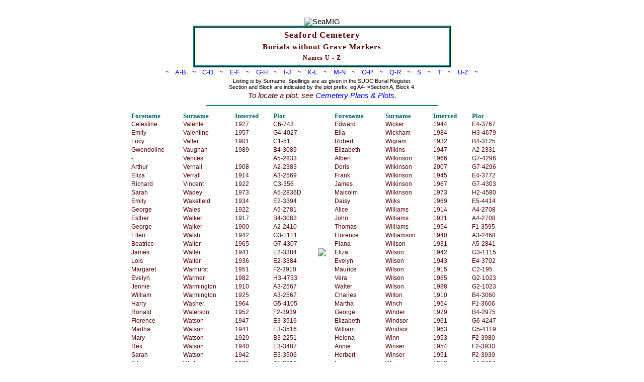

--- FILE ---
content_type: text/html
request_url: http://seamig.org.uk/nomemUZ.htm
body_size: 3663
content:
<!DOCTYPE html>
<HTML lang="en-GB">
<HEAD>
<TITLE>SeaMIG - No Memorials U-Z</TITLE>
<META NAME="description" content="names of people buried in Seaford's Cemetery">
<META NAME="generator" content="EditPad Lite">
<META NAME="Author" content="Bob Downing">
<META HTTP-EQUIV="Content-Type" CONTENT="text/html; charset=UTF-8">
<LINK REL=StyleSheet HREF="mi.css" type="text/css" title="MI Style">
<LINK REL="icon" href="favicon.ico">
<style type="text/css">.highlight { background: #FFFF40; }</style>
<script type="text/javascript" src="./zoom/highlight.js"></script>
<script type="text/javascript" src="./highslide/highslide-with-gallery.js"></script>
<link rel="stylesheet" type="text/css" href="./highslide/highslide.css">

</HEAD>

<BODY id="Top" onload="highlight();">
<!-- HV Menu -->
<script type='text/javascript'>
<!--
function Go(){return;}
-->
</script>
<script type='text/javascript' src='migmenu_var.js'></script>
<script type='text/javascript' src='menu_com.js'></script>
<noscript><p>Please enable script for the Menu</p></noscript>
<!-- End Menu Insert -->

<DIV class="cent">
<img src="./images/smiglogo1.jpg" width="518" height="39" alt="SeaMIG" title="Seaford Monumental Inscriptions Group">

<TABLE class="tabletop tab40">
<TR><TD><H1 class="cent">Seaford Cemetery</H1></TD></TR>
<TR><TD><H2 class="cent">Burials without Grave Markers</H2></TD></TR>
<TR><TD><H3 class="cent">Names U - Z</H3></TD></TR>
</TABLE>

<table class="tableB tab90 txt0">
<tr><td class="txt-1">
&#126; &#160; <a href="nomemAB.htm">A-B</a> &#160; &#126; &#160; <a href="nomemCD.htm">C-D</a> &#160; &#126; &#160; <a href="nomemEF.htm">E-F</a> &#160; &#126; &#160; <a href="nomemGH.htm">G-H</a> &#160; &#126; &#160; <a href="nomemIJ.htm">I-J</a> &#160; &#126; &#160; <a href="nomemKL.htm">K-L</a> &#160; &#126; &#160; <a href="nomemMN.htm">M-N</a> &#160; &#126; &#160; 
<a href="nomemOP.htm">O-P</a> &#160; &#126; &#160; <a href="nomemQR.htm">Q-R</a> &#160; &#126; &#160; <a href="nomemS.htm">S</a> &#160; &#126; &#160; 
<a href="nomemT.htm">T</a> &#160; &#126; &#160; <a href="nomemUZ.htm">U-Z</a> &#160; &#126;</td></tr>
<tr><td class="foot">Listing is by Surname. Spellings are as given in the SUDC Burial Register.<br>
Section and Block are indicated by the plot prefix. eg A4- =Section A, Block 4.</td></tr>
<tr><td class="i">To locate a plot, see <a href="seacemPlots.htm">Cemetery Plans &amp; Plots</a>.</td></tr>
<tr><td> <hr class="s"> </td></tr></table>

<table class="tableB tab60 txt-3 narrow left">
<tr><th>Forename</th><th>Surname</th><th>Interred</th><th>Plot</th>
<td rowspan="33" class="left"><img src="./images/div700.jpg" width="2" height="700" alt=" " title=" "></td>
<th>Forename</th><th>Surname</th><th>Interred</th><th>Plot</th></tr>

<tr><td>Celestine</td><td>Valente</td><td>1927</td><td>C6-743</td><td>Edward</td><td>Wicker</td><td>1944</td><td>E4-3767</td></tr>
<tr><td>Emily</td><td>Valentine</td><td>1957</td><td>G4-4027</td><td>Ella</td><td>Wickham</td><td>1984</td><td>H3-4679</td></tr>
<tr><td>Lucy</td><td>Valler</td><td>1901</td><td>C1-51</td><td>Robert</td><td>Wigram</td><td>1932</td><td>B4-3125</td></tr>
<tr><td>Gwendoline</td><td>Vaughan</td><td>1989</td><td>B4-3089</td><td>Elizabeth</td><td>Wilkins</td><td>1947</td><td>A2-2331</td></tr>
<tr><td>-</td><td>Vences</td><td>&#160;</td><td>A5-2833</td><td>Albert</td><td>Wilkinson</td><td>1966</td><td>G7-4296</td></tr>
<tr><td>Arthur</td><td>Vernall</td><td>1908</td><td>A2-2383</td><td>Doris</td><td>Wilkinson</td><td>2007</td><td>G7-4296</td></tr>
<tr><td>Eliza</td><td>Verrall</td><td>1914</td><td>A3-2569</td><td>Frank</td><td>Wilkinson</td><td>1945</td><td>E4-3772</td></tr>
<tr><td>Richard</td><td>Vincent</td><td>1922</td><td>C3-356</td><td>James</td><td>Wilkinson</td><td>1967</td><td>G7-4303</td></tr>
<tr><td>Sarah</td><td>Wadey</td><td>1973</td><td>A5-2836D</td><td>Malcolm</td><td>Wilkinson</td><td>1973</td><td>H2-4580</td></tr>
<tr><td>Emily</td><td>Wakefield</td><td>1934</td><td>E2-3394</td><td>Daisy</td><td>Wilks</td><td>1969</td><td>E5-4414</td></tr>
<tr><td>George</td><td>Wales</td><td>1922</td><td>A5-2781</td><td>Alice</td><td>Williams</td><td>1914</td><td>A4-2708</td></tr>
<tr><td>Esther</td><td>Walker</td><td>1917</td><td>B4-3083</td><td>John</td><td>Williams</td><td>1931</td><td>A4-2708</td></tr>
<tr><td>George</td><td>Walker</td><td>1900</td><td>A2-2410</td><td>Thomas</td><td>Williams</td><td>1954</td><td>F1-3595</td></tr>
<tr><td>Ellen</td><td>Walsh</td><td>1942</td><td>G3-1111</td><td>Florence</td><td>Williamson</td><td>1940</td><td>A3-2468</td></tr>
<tr><td>Beatrice</td><td>Walter</td><td>1965</td><td>G7-4307</td><td>Piana</td><td>Willson</td><td>1931</td><td>A5-2841</td></tr>
<tr><td>James</td><td>Walter</td><td>1941</td><td>E2-3384</td><td>Eliza</td><td>Wilson</td><td>1942</td><td>G3-1115</td></tr>
<tr><td>Lois</td><td>Walter</td><td>1936</td><td>E2-3384</td><td>Evelyn</td><td>Wilson</td><td>1943</td><td>E4-3702</td></tr>
<tr><td>Margaret</td><td>Warhurst</td><td>1951</td><td>F2-3910</td><td>Maurice</td><td>Wilson</td><td>1915</td><td>C2-195</td></tr>
<tr><td>Evelyn</td><td>Warmer</td><td>1982</td><td>H3-4733</td><td>Vera</td><td>Wilson</td><td>1965</td><td>G2-1023</td></tr>
<tr><td>Jennie</td><td>Warmington</td><td>1910</td><td>A3-2567</td><td>Walter</td><td>Wilson</td><td>1988</td><td>G2-1023</td></tr>
<tr><td>William</td><td>Warmington</td><td>1925</td><td>A3-2567</td><td>Charles</td><td>Wilton</td><td>1910</td><td>B4-3060</td></tr>
<tr><td>Harry</td><td>Washer</td><td>1964</td><td>G5-4105</td><td>Martha</td><td>Winch</td><td>1954</td><td>F1-3606</td></tr>
<tr><td>Ronald</td><td>Waterson</td><td>1952</td><td>F2-3939</td><td>George</td><td>Winder</td><td>1929</td><td>B4-2975</td></tr>
<tr><td>Florence</td><td>Watson</td><td>1947</td><td>E3-3516</td><td>Elizabeth</td><td>Windsor</td><td>1961</td><td>G6-4247</td></tr>
<tr><td>Martha</td><td>Watson</td><td>1941</td><td>E3-3516</td><td>William</td><td>Windsor</td><td>1963</td><td>G5-4119</td></tr>
<tr><td>Mary</td><td>Watson</td><td>1920</td><td>B3-2251</td><td>Helena</td><td>Winn</td><td>1953</td><td>F2-3980</td></tr>
<tr><td>Rex</td><td>Watson</td><td>1940</td><td>E3-3487</td><td>Annie</td><td>Winser</td><td>1954</td><td>F2-3930</td></tr>
<tr><td>Sarah</td><td>Watson</td><td>1942</td><td>E3-3506</td><td>Herbert</td><td>Winser</td><td>1951</td><td>F2-3930</td></tr>
<tr><td>Eileen</td><td>Watts</td><td>1906</td><td>A5-2816</td><td>Louisa</td><td>Winser</td><td>1913</td><td>A4-2704</td></tr>
<tr><td>Adah</td><td>Webber</td><td>1955</td><td>F1-3625</td><td>Thomas</td><td>Winser</td><td>1916</td><td>A4-2704</td></tr>
<tr><td>Agnes</td><td>Webber</td><td>1948</td><td>E5-3850</td><td>Frederick</td><td>Winson</td><td>1902</td><td>A5-2855</td></tr>
<tr><td>Andrew</td><td>Webber</td><td>1986</td><td>C7-816</td><td>Alice</td><td>Wood</td><td>1944</td><td>E4-3794</td></tr>
<tr><td>Robert</td><td>Webber</td><td>1961</td><td>E4-3802</td>
<td rowspan="34" class="left"><img src="./images/div700.jpg" width="2" height="700" alt=" " title=" "></td>
<td>Arthur</td><td>Wood</td><td>1954</td><td>E4-3794</td></tr>
<tr><td>Elizabeth</td><td>Weller</td><td>1952</td><td>C1-79</td><td>Charlotte</td><td>Wood</td><td>1909</td><td>B3-2221</td></tr>
<tr><td>Ethel</td><td>Wells</td><td>1915</td><td>B4-3000</td><td>Deanna</td><td>Wood</td><td>1940</td><td>E3-3491</td></tr>
<tr><td>Frederick</td><td>Welter</td><td>1943</td><td>E4-3765</td><td>Florence</td><td>Wood</td><td>1946</td><td>E4-3733</td></tr>
<tr><td>Henry</td><td>Wenham</td><td>1924</td><td>A3-2580</td><td>Louis</td><td>Wood</td><td>1931</td><td>C6-728</td></tr>
<tr><td>Ruth</td><td>Wenham</td><td>1912</td><td>A3-2580</td><td>Vivian</td><td>Wood</td><td>1938</td><td>A3-2487</td></tr>
<tr><td>Barbara</td><td>Wheatley</td><td>1918</td><td>C1-44</td><td>William</td><td>Woodgate</td><td>1937</td><td>E2-3385</td></tr>
<tr><td>Cardine</td><td>Wheeler</td><td>1948</td><td>E5-3816</td><td>Christopher</td><td>Woodham</td><td>1924</td><td>C1-23</td></tr>
<tr><td>George</td><td>Wheeler</td><td>1937</td><td>E2-3386</td><td>Katey</td><td>Woodham</td><td>1925</td><td>C1-23</td></tr>
<tr><td>George</td><td>Whitaker</td><td>1969</td><td>F2-4363</td><td>Olga</td><td>Woodhead</td><td>1973</td><td>H2-4551</td></tr>
<tr><td>Annie</td><td>White</td><td>1941</td><td>G3-1099</td><td>Alice</td><td>Woodward</td><td>1958</td><td>G4-4062</td></tr>
<tr><td>Dorothy</td><td>White</td><td>1964</td><td>G5-4113</td><td>Alice</td><td>Wooler</td><td>1949</td><td>E5-3883</td></tr>
<tr><td>Elsie</td><td>White</td><td>1986</td><td>F2-3938</td><td>Charlotte</td><td>Woolgar</td><td>1906</td><td>A5-2864</td></tr>
<tr><td>Harold</td><td>White</td><td>1953</td><td>F2-3938</td><td>John</td><td>Woolgar</td><td>1906</td><td>A5-2864</td></tr>
<tr><td>Harry</td><td>White</td><td>1948</td><td>C4-436</td><td>Francis</td><td>Wooller</td><td>1943</td><td>E4-3698</td></tr>
<tr><td>Janet</td><td>White</td><td>1899</td><td>C1-82</td><td>George</td><td>Woolven</td><td>1928</td><td>B4-2943</td></tr>
<tr><td>Kenneth</td><td>White</td><td>1977</td><td>G5-4113</td><td>Thomas</td><td>Worley</td><td>1906</td><td>A5-2791</td></tr>
<tr><td>Mabel</td><td>White</td><td>1946</td><td>C4-436</td><td>Edmund</td><td>Worth</td><td>1985</td><td>H2-4651</td></tr>
<tr><td>Margaret</td><td>White</td><td>1952</td><td>F2-3965</td><td>Ivy</td><td>Worth</td><td>1977</td><td>H2-4651</td></tr>
<tr><td>Alfred</td><td>Whitehead</td><td>1951</td><td>F2-3931</td><td>Arthur</td><td>Wright</td><td>1980</td><td>H3-4749</td></tr>
<tr><td>Edith</td><td>Whiteside</td><td>1910</td><td>C4-518</td><td>Catherine</td><td>Wright</td><td>1966</td><td>G7-4321</td></tr>
<tr><td>Mildred</td><td>Whitfield</td><td>1967</td><td>G7-4304</td><td>Ellen</td><td>Wright</td><td>1944</td><td>G3-1133</td></tr>
<tr><td>Alfred</td><td>Whiting</td><td>1950</td><td>E5-3875</td><td>George</td><td>Wright</td><td>1944</td><td>E4-3724</td></tr>
<tr><td>Edward</td><td>Whitman</td><td>1905</td><td>A4-2624</td><td>Margaret</td><td>Wright</td><td>1997</td><td>H3-4749</td></tr>
<tr><td>George</td><td>Whitman</td><td>1922</td><td>A5-2764</td><td>Mary</td><td>Wright</td><td>1975</td><td>G2-974</td></tr>
<tr><td>George</td><td>Whittington</td><td>1938</td><td>E3-3459</td><td>May</td><td>Wright</td><td>1981</td><td>H3-4726</td></tr>
<tr><td>Louisa</td><td>Whittington</td><td>1955</td><td>E3-3459</td><td>Rose</td><td>Wright</td><td>1943</td><td>E4-3724</td></tr>
<tr><td>Sarah</td><td>Whitton</td><td>1914</td><td>A4-2666</td><td>Florence</td><td>Wyman</td><td>1961</td><td>G6-4244</td></tr>
<tr><td>Annie</td><td>Whitworth</td><td>1957</td><td>G4-4048</td><td>Thomas</td><td>Wynniatt</td><td>1951</td><td>C4-470</td></tr>
<tr><td>Caroline</td><td>Wickens</td><td>1917</td><td>A2-2386</td><td>Eustace</td><td>Yeo</td><td>1959</td><td>G3-1169</td></tr>
<tr><td>Charles</td><td>Wickens</td><td>1917</td><td>A2-2386</td><td>Mabel</td><td>Yeo</td><td>1964</td><td>G3-1169</td></tr>
<tr><td>George</td><td>Wickens</td><td>1907</td><td>C1-100</td><td>David</td><td>Young</td><td>1969</td><td>A5-2834E</td></tr>
<tr><td>Harry</td><td>Wickens</td><td>1906</td><td>C1-102</td><td>Harry</td><td>Young</td><td>1933</td><td>E2-3331</td></tr>
<tr><td>Mary</td><td>Wickens</td><td>1915</td><td>C1-102</td><td>Elizabeth</td><td>Zimmer</td><td>1917</td><td>A3-2509</td></tr>
</table>

<table class="tableB tab60 txt-1">
<tr><td> <hr class="s"> </td></tr>
<tr><td class="cent">
&#126; &#160; <a href="nomemAB.htm">A-B</a> &#160; &#126; &#160; <a href="nomemCD.htm">C-D</a> &#160; &#126; &#160; <a href="nomemEF.htm">E-F</a> &#160; &#126; &#160; <a href="nomemGH.htm">G-H</a> &#160; &#126; &#160; <a href="nomemIJ.htm">I-J</a> &#160; &#126; &#160; <a href="nomemKL.htm">K-L</a> &#160; &#126; &#160; <a href="nomemMN.htm">M-N</a> &#160; &#126; &#160; <a href="nomemOP.htm">O-P</a> &#160; &#126; &#160; <a href="nomemQR.htm">Q-R</a> &#160; &#126; &#160; <a href="nomemS.htm">S</a> &#160; &#126; &#160; 
<a href="nomemT.htm">T</a> &#160; &#126; &#160; <a href="nomemUZ.htm">U-Z</a> &#160; &#126;</td></tr>
<tr><td class="cent i">To locate a plot, see <a href="seacemPlots.htm">Cemetery Plans &amp; Plots</a>.</td></tr>
</table>
<hr>
<table class="tableA tab50 txt-1">
<tr>
<td class="tab15 cent"><a href="#Top">Top</a></td>
<td class="tab25 cent"><a href="namesindex.htm">Names Indexes</a></td>
<td class="right">&copy; Seaford MI Group 2013-2020</td></tr>
</table>
<hr>
<a href="https://seafordmuseum.co.uk/" target="blank"><img src="./images/Museum.jpg" width="300" height="86" alt="Seaford Museum" title="SeaMIG is presented by Seaford Museum &amp; Heritage Society"></a>
</DIV>
</BODY>
</HTML>

--- FILE ---
content_type: text/css
request_url: http://seamig.org.uk/mi.css
body_size: 2524
content:
/* Style Sheet for SeaMIG MEMORIAL INSCRIPTIONS */

html, body, div, span, applet, object, iframe, h1, h2, h3, h4 {
	margin: 0px;
	padding: 0px;
	border-style: none;
	outline: 0px;
	font-size: 100%; }

body {
text-align: center; /* Centers the page content container in IE browsers. */
padding: 0px ;
line-height: 100%;
font-size: 0.96em;
font-family: Arial, sans-serif;
background-color: #FFFFFF;
color: #000000;
background-image: url(./images/smigbg.jpg);
margin-top: 35px;
margin-right: 0px;
margin-bottom: 40px;
margin-left: 0px;
min-width: 600px; 
background-repeat: repeat;}

/* LINKS - no underlines, blue, hover red  */
a:link { color:#0000FF; text-decoration: none;}
a:visited { color:#0000FF; text-decoration: none;}
a:active { color:#FF0000; text-decoration: none;}
a:hover { color:#FF0000; text-decoration: none;}

/* TEXT FONTS - default Arial */
.ar { font-family: Arial, sans-serif; } /* Arial */
.ga { font-family: Georgia, serif; } /* Georgia */
.oe { font-family: "Old English Text MT", serif; } /* Old English */
.ta { font-family: Tahoma, sans-serif; } /* Tahoma */
.th { font-family: "Book Antiqua", Palatino, serif; font-size: 1.05em; color: #006666; font-weight:bold;  text-align:center;} /* th font style */
.va { font-family: Verdana, sans-serif; } /* Verdana */
.cnew { font-family: "Courier New", sans-serif; } /* Courier New */

/* TEXT SIZE - Default 0.96em */
.txt-3 {font-size: 0.78em; } 
.txt-2 {font-size: 0.85em; } 
.txt-1 {font-size: 0.88em; }
.txt0 {font-size: 0.96em; } 
.txt1 {font-size: 1.05em; }
.txt2 {font-size: 1.10em; }
.txt3 {font-size: 1.20em; }

/* TEXT COLOURS - default black, blue-green for Headers */
.br {color: #2E0000; } /* Brown */
.bl {color: #000000; } /* Black when needed */
.red {color: #FF0000; } /* Red */
.dkred {color: #800000; } /* Dark Red */
.tl {color: #006666; } /* Teal */
.h {font-family: "Book Antiqua", Palatino, serif; font-size: 1.05em; color: #006666; font-weight:bold; } /* Header font and colour */

/* HEADERS - Georgia */
H1 { font-family: Georgia, serif; font-size: 1.1em; font-weight: bold; letter-spacing: 1px; color: #580000; padding: 1px; text-align: center;}
H2 { font-family: Georgia, serif; font-size: 1.0em; font-weight: bold; letter-spacing: 1px; color: #580000; padding: 1px; text-align: center;}
H3 { font-family: Georgia, serif; font-size: 0.8em; font-weight: bold; letter-spacing: 1px; color: #580000; padding: 1px; text-align: center;}

/* TEXT STYLING */
.u {text-decoration:underline; } /* Underline */
.i {font-style:italic; } /* Italic */
.b {font-weight:bold;} /* Bold */
.str {text-decoration: line-through;}

/* .sup {vertical-align: super; } Standard superscript */
.sup {position: relative; top: -1ex; vertical-align:baseline; font-size: 70%;}
.scap {font-variant:small-caps;}
.foot {font-family: Verdana, sans-serif; text-align:center; color: #000000; font-size: 0.75em; line-height: 1.1em; } /* Footnotes */
.footT {font-family: Verdana, sans-serif; text-align:left; vertical-align:top; color: #2E0000; font-size: 0.75em; line-height: 1.1em; } /* Small-text table */

/* HRs */
hr {width: 60%; border-color: #008080; border-style: ridge; border-width: 2px; margin-left:auto; margin-right:auto;}
hr.s { width: 40%; border-color: #008080; border-style: solid; border-width: 1px; margin-left:auto; margin-right:auto;}
hr.sd { width: 40%; border-color: #008080; border-style: dashed; border-width: 1px; margin-left:auto; margin-right:auto;}
hr.bl { width: 50%; border-color: #000000; border-style: solid; border-width: 1px; margin-left:auto; margin-right:auto;}

/* TABLES 
Tables may be deprecated, but are in widespread use and I find them easier so most elements are in table containers */

/* Standard Top */
.tabletop {background-color:transparent; padding: 2pt; 
  border-color: #008080; border-style: ridge; border-width: 3pt; margin-left:auto; margin-right:auto;}
/* Standard Table */
.tableA {background-color: transparent; padding: 2pt; 
  border-color: transparent; margin-left:auto; margin-right:auto;}

/* MAIN NAMES INDEX TABLE */
.tableB {background-color:transparent; color: #580000; padding: 0pt; line-height: 80%;
  border-width: 0pt; margin-left:auto; margin-right:auto;}
.N td:nth-child(4) {text-align: right}
.O td:nth-child(5) {text-align: right}
.P td:nth-child(6) {text-align: center}

/* Table Black on white */
.tableC {background-color: #FFFFFF; padding: 2pt; 
  border-color: #000000; border-style: double; margin-left:auto; margin-right:auto;}
/* Outline Border */
.tableD {background-color:transparent; padding: 1pt; line-height: 95%;
  border-color: #008080; border-style: solid; border-width: 1pt; margin-left:auto; margin-right:auto;}
.tableE {background-color:transparent; padding: 3pt; 
  border-color: #000000; border-style: dotted; border-width: 1pt; margin-left:auto; margin-right:auto;}

/* Light dotted border for a Table */
.outb {background-color: transparent; padding: 2pt; 
  margin-left:auto; margin-right:auto; border-style: dotted; border-color: #888888; border-width: 1pt; }
/* Light dotted border for book-style inscriptions - apply to each TD */
.bd {border-style: dotted; border-color: #888888; border-width: 1pt; }
/* Black solid border - apply to each TD */
.bs {border-style: solid; border-color: #000000; border-width: 1pt; padding: 2pt; }

.nobord {border-width: 0pt;}      /* No border table */


/* TH and TD */
th {padding-top: 1pt; padding-right: 2pt; padding-bottom: 1pt; padding-left: 2pt;
    font-family: "Book Antiqua", Palatino, serif; font-size: 1.05em; color: #006666; }
td {padding: 2pt;}
td.now {white-space: nowrap} /* Nowrap cell */

/* LINE HEIGHT - default 100% */
.single {line-height: 1.1em;}
.narrow {line-height: 95%; }
.wider {line-height: 1.3em;}
.wider1 {line-height: 1.5em;}
.wider2 {line-height: 1.8em;}

.pad {padding: 10pt; }
.addpad {padding-top: 5pt; padding-right: 5pt; padding-bottom: 5pt; padding-left: 5pt;}
.cellindent {padding-top: 1pt; padding-right: 25pt; padding-bottom: 1pt; padding-left: 25pt}
.cellindent1 {padding-top: 1pt; padding-right: 35pt; padding-bottom: 1pt; padding-left: 35pt}
.clear {clear:both;}   /* Break Clear All Image */

P {padding-top: 1pt; padding-right: 6pt; padding-bottom: 1pt; padding-left: 6pt;}

/* ALIGNMENT */
.just {text-align:justify; }
.cent {text-align:center; }
.ctr { margin-left: auto; margin-right: auto; }  /* Should centre an element */
.left {text-align:left; }
.right {text-align:right; }
.fleft {float:left; }
.fright {float:right; }

.top {vertical-align:top;}
.mid {vertical-align:middle;}
.bot {vertical-align:bottom;}

/* LIST STYLES */
ol {list-style-type:decimal;list-style-position:outside;}  /* Default OL */
ol.lowroman { list-style-type:lower-roman }
ol.highroman {list-style-type:upper-roman;}
ol.lowalpha {list-style-type:lower-alpha; } 
ul {list-style-type: none; } /* Default UL */
.disc {list-style-type: disc; }
.circ {list-style-type: circle; }
li {text-align:justify;}

/* WIDTHS */
.tab5 { width:5%; }
.tab10 { width:10%; }
.tab15 { width:15%; }
.tab20 { width:20%; }
.tab25 { width:25%; }
.tab30 { width:30%; }
.tab33 { width:33%; }
.tab40 { width:40%; }
.tab45 { width:45%; }
.tab50 { width:50%; }
.tab55 { width:55%; }
.tab60 { width:60%; }
.tab65 { width:65%; }
.tab70 { width:70%; }
.tab75 { width:75%; }
.tab80 { width:80%; }
.tab85 { width:85%; }
.tab90 { width:90%; }
.tab95 { width:95%; }
.tab100 { width:100%; }

/* IMAGE BORDERS etc */
.img { border-width: thin; margin: 5px; padding: 1pt; }
.imgA { border-width: 3pt; border-color: #FFFFFF; border-style: ridge; margin: 5px; padding: 0pt; }
.imgC { border-width: 0pt; margin: 0px; padding: 3pt; } /* For icons */
.imgL { border-width: 3pt; border-color: #FFFFFF; border-style: ridge; margin: 15px; padding: 1pt; float:left;} 
.imgR { border-width: 3pt; border-color: #FFFFFF; border-style: ridge; margin: 15px; padding: 1pt; float:right;} 




--- FILE ---
content_type: application/javascript
request_url: http://seamig.org.uk/migmenu_var.js
body_size: 3127
content:

	var NoOffFirstLineMenus=4;			// Number of first level items
	var LowBgColor='#C0FFC0';			// Background color when mouse is not over
	var LowSubBgColor='#C0FFC0';			// Background color when mouse is not over on subs
	var HighBgColor='#C0FFC0';			// Background color when mouse is over
	var HighSubBgColor='#C0FFC0';			// Background color when mouse is over on subs
	var FontLowColor='#000000';			// Font color when mouse is not over
	var FontSubLowColor='#000000';			// Font color subs when mouse is not over
	var FontHighColor='#FF0000';			// Font color when mouse is over
	var FontSubHighColor='#FF0000';			// Font color subs when mouse is over
	var BorderColor='#008080';			// Border color
	var BorderSubColor='#008080';			// Border color for subs
	var BorderWidth=2;				// Border width
	var BorderBtwnElmnts=1;				// Border between elements 1 or 0
	var FontFamily="Georgia,arial,comic sans ms";	// Font family menu items
	var FontSize=10;				// Font size menu items
	var FontBold=0;					// Bold menu items 1 or 0
	var FontItalic=1;				// Italic menu items 1 or 0
	var MenuTextCentered='center';			// Item text position 'left', 'center' or 'right'
	var MenuCentered='center';			// Menu horizontal position 'left', 'center' or 'right'
	var MenuVerticalCentered='top';     // Menu vertical position 'top', 'middle','bottom' or static
	var ChildOverlap=0.1;				// horizontal overlap child/ parent
	var ChildVerticalOverlap=0.1;			// vertical overlap child/ parent
      var StartTop=5; 				// Menu offset x coordinate
	var StartLeft=0;				// Menu offset y coordinate
	var VerCorrect=0;				// Multiple frames y correction
	var HorCorrect=0;				// Multiple frames x correction
	var LeftPaddng=3;				// Left padding
	var TopPaddng=2;				// Top padding
	var FirstLineHorizontal=1;			// SET TO 1 FOR HORIZONTAL MENU, 0 FOR VERTICAL
	var MenuFramesVertical=1;			// Frames in cols or rows 1 or 0
	var DissapearDelay=600;				// delay before menu folds in
	var TakeOverBgColor=1;				// Menu frame takes over background color subitem frame
	var FirstLineFrame='self';			// Frame where first level appears
	var SecLineFrame='space';			// Frame where sub levels appear
	var DocTargetFrame='self';			// Frame where target documents appear
	var TargetLoc='';				// span id for relative positioning
	var HideTop=0;					// Hide first level when loading new document 1 or 0
	var MenuWrap=1;					// enables/ disables menu wrap 1 or 0
	var RightToLeft=0;				// enables/ disables right to left unfold 1 or 0
	var UnfoldsOnClick=0;				// Level 1 unfolds onclick/ onmouseover
	var WebMasterCheck=1;				// menu tree checking on or off 1 or 0
	var ShowArrow=0;				// Uses arrow gifs when 1
	var KeepHilite=1;				// Keep selected path highlighted
	var Arrws=['tri.gif',5,10,'tridown.gif',10,5,'trileft.gif',5,10];	// Arrow source, width and height

function BeforeStart(){return;}
function AfterBuild(){return;}
function BeforeFirstOpen(){return;}
function AfterCloseAll(){return;}


// Menu tree
//	MenuX=new Array(Text to show, Link, background image (optional), number of sub elements, height, width);
//	For rollover images set "Text to show" to:  "rollover:Image1.jpg:Image2.jpg"

Menu1=new Array("Home","index.htm","",2,20,200);
	Menu1_1=new Array("Names Indexes","namesindex.htm","",20,20,150);
           Menu1_1_1=new Array("A","namesA.htm","",0,20,70);
           Menu1_1_2=new Array("B","namesB.htm","",0,20,70);
           Menu1_1_3=new Array("C","namesC.htm","",0,20,70);
           Menu1_1_4=new Array("D","namesD.htm","",0,20,70);
           Menu1_1_5=new Array("E","namesE.htm","",0,20,70);
           Menu1_1_6=new Array("F","namesF.htm","",0,20,70);
           Menu1_1_7=new Array("G","namesG.htm","",0,20,70);
           Menu1_1_8=new Array("H","namesH.htm","",0,20,70);
           Menu1_1_9=new Array("I-J","namesIJ.htm","",0,20,70);
           Menu1_1_10=new Array("K","namesK.htm","",0,20,70);
           Menu1_1_11=new Array("L","namesL.htm","",0,20,70);
           Menu1_1_12=new Array("M","namesM.htm","",0,20,70);
           Menu1_1_13=new Array("N-O","namesNO.htm","",0,20,70);
           Menu1_1_14=new Array("P","namesP.htm","",0,20,70);
           Menu1_1_15=new Array("Q-R","namesQR.htm","",0,20,70);
           Menu1_1_16=new Array("S","namesS.htm","",0,20,70);
           Menu1_1_17=new Array("T","namesT.htm","",0,20,70);
           Menu1_1_18=new Array("U-V","namesUV.htm","",0,20,70);
           Menu1_1_19=new Array("W","namesW.htm","",0,20,70);
           Menu1_1_20=new Array("X-Z","namesXZ.htm","",0,20,70);

	Menu1_2=new Array("Site Map","site.htm","",0,20,150);

Menu2=new Array("Monument Sites","","",7,20,200);
	Menu2_1=new Array("Seaford Cemetery","seacem.htm","",14,20,150);
           Menu2_1_1=new Array("Cemetery Plans","seacemPlots.htm","",1,20,150);
           Menu2_1_1_1=new Array("Notes on Plans","seacemPlotting.htm","",0,20,150);
           Menu2_1_2=new Array("Cemetery Section A","","",5,20,150);
           Menu2_1_2_1=new Array("Section A Block1","seacemA1.htm","",0,20,150);
           Menu2_1_2_2=new Array("Section A Block2","seacemA2.htm","",0,20,150);
           Menu2_1_2_3=new Array("Section A Block3","seacemA3.htm","",0,20,150);
           Menu2_1_2_4=new Array("Section A Block4","seacemA4.htm","",0,20,150);
           Menu2_1_2_5=new Array("Section A Block5","seacemA5.htm","",0,20,150);

           Menu2_1_3=new Array("Cemetery Section B","","",4,20,150);
           Menu2_1_3_1=new Array("Section B Block 1","seacemB1.htm","",0,20,150);
           Menu2_1_3_2=new Array("Section B Block 2","seacemB2.htm","",0,20,150);
           Menu2_1_3_3=new Array("Section B Block 3","seacemB3.htm","",0,20,150);
           Menu2_1_3_4=new Array("Section B Block 4-5","seacemB4.htm","",0,20,150);

           Menu2_1_4=new Array("Cemetery Section C","","",8,20,150);
           Menu2_1_4_1=new Array("Section C Block 1","seacemC1.htm","",0,20,150);
           Menu2_1_4_2=new Array("Section C Block 2","seacemC2.htm","",0,20,150);
           Menu2_1_4_3=new Array("Section C Block 3","seacemC3.htm","",0,20,150);
           Menu2_1_4_4=new Array("Section C Block 4","seacemC4.htm","",0,20,150);
           Menu2_1_4_5=new Array("Section C Block 5","seacemC5.htm","",0,20,150);
           Menu2_1_4_6=new Array("Section C Block 6","seacemC6.htm","",0,20,150);
           Menu2_1_4_7=new Array("Section C Block 7","seacemC7.htm","",0,20,150);
           Menu2_1_4_8=new Array("Section C Block 8","seacemC8.htm","",0,20,150);

           Menu2_1_5=new Array("Cemetery Section D","seacemD.htm","",0,20,150);

           Menu2_1_6=new Array("Cemetery Section E","","",5,20,150);
           Menu2_1_6_1=new Array("Section E Block 1","seacemE1.htm","",0,20,150);
           Menu2_1_6_2=new Array("Section E Block 2","seacemE2.htm","",0,20,150);
           Menu2_1_6_3=new Array("Section E Block 3","seacemE3.htm","",0,20,150);
           Menu2_1_6_4=new Array("Section E Block 4","seacemE4.htm","",0,20,150);
           Menu2_1_6_5=new Array("Section E Block 5","seacemE5.htm","",0,20,150);

           Menu2_1_7=new Array("Cemetery Section F","","",2,20,150);
           Menu2_1_7_1=new Array("Section F Block 1","seacemF1.htm","",0,20,150);
           Menu2_1_7_2=new Array("Section F Block 2","seacemF2.htm","",0,20,150);

           Menu2_1_8=new Array("Cemetery Section G","","",7,20,150);
           Menu2_1_8_1=new Array("Section G Block 1","seacemG1.htm","",0,20,150);
           Menu2_1_8_2=new Array("Section G Block 2","seacemG2.htm","",0,20,150);
           Menu2_1_8_3=new Array("Section G Block 3","seacemG3.htm","",0,20,150);
           Menu2_1_8_4=new Array("Section G Block 4","seacemG4.htm","",0,20,150);
           Menu2_1_8_5=new Array("Section G Block 5","seacemG5.htm","",0,20,150);
           Menu2_1_8_6=new Array("Section G Block 6","seacemG6.htm","",0,20,150);
           Menu2_1_8_7=new Array("Section G Block 7","seacemG7.htm","",0,20,150);

           Menu2_1_9=new Array("Cemetery Section H","","",3,20,150);
           Menu2_1_9_1=new Array("Section H Block 1","seacemH1.htm","",0,20,150);
           Menu2_1_9_2=new Array("Section H Block 2","seacemH2.htm","",0,20,150);
           Menu2_1_9_3=new Array("Section H Block 3","seacemH3.htm","",0,20,150);

           Menu2_1_10=new Array("Cemetery Section I","","",3,20,150);
           Menu2_1_10_1=new Array("Section I Block 1","seacemI1.htm","",0,20,150);
           Menu2_1_10_2=new Array("Section I Block 2","seacemI2.htm","",0,20,150);
           Menu2_1_10_3=new Array("Section I Block 3","seacemI3.htm","",0,20,150);

           Menu2_1_11=new Array("Missing Memorials","seacemX.htm","",0,20,150);
           Menu2_1_12=new Array("Garden of Rest","seacemMG.htm","",0,20,150);
           Menu2_1_13=new Array("A Bit of History","seacemHist.htm","",0,20,150);
           Menu2_1_14=new Array("The Chapel","seacemChap.htm","",0,20,150);
           Menu2_1_15=new Array("Cemetery Trees","seacemTrees.htm","",0,20,150);

	Menu2_2=new Array("St Leonard's","stleonards.htm","",12,20,150);
           Menu2_2_1=new Array("Section A","stleonardsA.htm","",0,20,150);
           Menu2_2_2=new Array("Section B","stleonardsB.htm","",0,20,150);
           Menu2_2_3=new Array("Section C","stleonardsC.htm","",0,20,150);
           Menu2_2_4=new Array("Section D","stleonardsD.htm","",0,20,150);
           Menu2_2_5=new Array("Section E","stleonardsE.htm","",0,20,150);
           Menu2_2_6=new Array("Section F","stleonardsF.htm","",0,20,150);
           Menu2_2_7=new Array("Section G","stleonardsG.htm","",0,20,150);
           Menu2_2_8=new Array("Section H","stleonardsH.htm","",0,20,150);
           Menu2_2_9=new Array("Section I","stleonardsI.htm","",0,20,150);
           Menu2_2_10=new Array("Section J","stleonardsJ.htm","",0,20,150);
           Menu2_2_11=new Array("Section K","stleonardsK.htm","",0,20,150);
           Menu2_2_12=new Array("Section S","stleonardsS.htm","",0,20,150);

	Menu2_3=new Array("St Peter's","stpeters.htm","",4,20,150);
           Menu2_3_1=new Array("Sections A, B","stpetersAB.htm","",0,20,150);
           Menu2_3_2=new Array("Section C","stpetersC.htm","",0,20,150);
           Menu2_3_3=new Array("Sections D, E, F","stpetersDEF.htm","",0,20,150);
           Menu2_3_4=new Array("Sections G, H","stpetersGH.htm","",0,20,150);

	Menu2_4=new Array("St Thomas More","stthomas.htm","",3,20,150);
           Menu2_4_1=new Array("Interior Memorials","stthomasint.htm","",0,20,160);
           Menu2_4_2=new Array("Exterior Memorials A-L","stthomasAL.htm","",0,20,160);
           Menu2_4_3=new Array("Exterior Memorials M-Z","stthomasMZ.htm","",0,20,160);

	Menu2_5=new Array("Seaford Baptist Church","baptist.htm","",0,20,150);
        Menu2_6=new Array("Memorial Benches","benches.htm","",0,20,150);
	Menu2_7=new Array("Other Memorials","othermem.htm","",2,20,150);
	Menu2_7_1=new Array("Aged Persons","stleonardsX.htm","",0,20,150);
	Menu2_7_2=new Array("Old Family Names","surnames.htm","",0,20,150);

Menu3=new Array("War Memorials","","",7,20,200);
        Menu3_1=new Array("Seaford's War Memorials","war.htm","",0,20,200);
        Menu3_2=new Array("World War I Memorial","wwi.htm","",0,20,200);
        Menu3_3=new Array("Seaford War Memorial","warmem.htm","",0,20,200);
        Menu3_4=new Array("King's Mead","kingsmead.htm","",0,20,200);
        Menu3_5=new Array("Other War Memorials","otherwar.htm","",0,20,200);
        Menu3_6=new Array("War grave pictures","warPic.htm","",0,20,200);
        Menu3_7=new Array("Ulster Memorial","ulster.htm","",0,20,200);


Menu4=new Array("About Us","about.htm","",9,20,200);
	Menu4_1=new Array("Contact Us","contact.htm","",0,20,160);
	Menu4_2=new Array("Presentation","pres1.htm","",1,20,160);
	Menu4_2_1=new Array("Sources","sources.htm","",0,20,100);
	Menu4_3=new Array("Copyright, Cookies etc","policy.htm","",0,20,160);
	Menu4_4=new Array("Publications","pubs.htm","",0,20,160);
	Menu4_5=new Array("Acknowledgements","ack.htm","",0,20,160);
	Menu4_6=new Array("Common Quotations","quot.htm","",0,20,160);
	Menu4_7=new Array("Memorial Decorations","memdec.htm","",0,20,160);
	Menu4_8=new Array("Memorial Shapes","shapes.htm","",0,20,160);
	Menu4_9=new Array("Reading Inscriptions","recording.htm","",2,20,160);
	Menu4_9_1=new Array("Moving Fallen Stones","moving.htm","",0,20,160);
	Menu4_9_2=new Array("Choosing A Memorial","choosing.htm","",0,20,160);